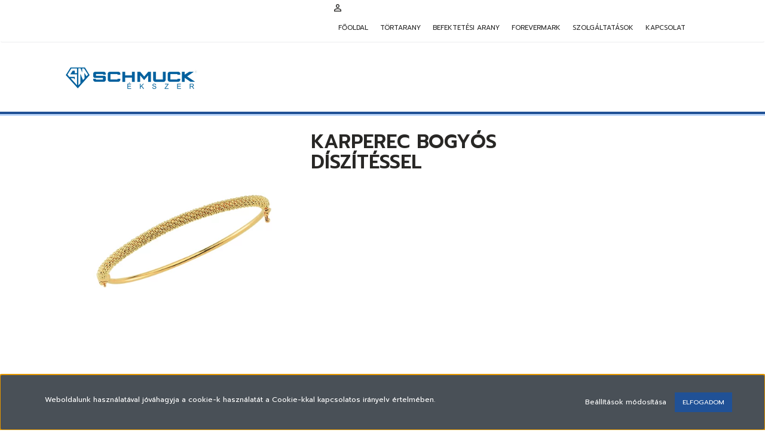

--- FILE ---
content_type: text/html; charset=UTF-8
request_url: https://www.schmuckekszer.hu/karperec-bogyos-diszitessel-853
body_size: 12023
content:
<!DOCTYPE html>
<!--[if lt IE 7]>      <html class="no-js lt-ie10 lt-ie9 lt-ie8 lt-ie7" lang="hu" dir="ltr"> <![endif]-->
<!--[if IE 7]>         <html class="no-js lt-ie10 lt-ie9 lt-ie8" lang="hu" dir="ltr"> <![endif]-->
<!--[if IE 8]>         <html class="no-js lt-ie10 lt-ie9" lang="hu" dir="ltr"> <![endif]-->
<!--[if IE 9]>         <html class="no-js lt-ie10" lang="hu" dir="ltr"> <![endif]-->
<!--[if gt IE 10]><!--> <html class="no-js" lang="hu" dir="ltr"> <!--<![endif]-->
<head>
    <title>Karperec bogyós díszítéssel</title>
    <meta charset="utf-8">
    <meta name="description" content="Karperec bogyós díszítéssel a  kategóriában - most -os áron elérhető.">
    <meta name="robots" content="index, follow">
    <link rel="image_src" href="https://schmuckekszer.cdn.shoprenter.hu/custom/schmuckekszer/image/data/product/N%C5%91i%20karperecek%20KOCAK/36846.jpg.webp?lastmod=1583246170.1668082789">
    <meta property="og:title" content="Karperec bogyós díszítéssel" />
    <meta property="og:type" content="product" />
    <meta property="og:url" content="https://www.schmuckekszer.hu/karperec-bogyos-diszitessel-853" />
    <meta property="og:image" content="https://schmuckekszer.cdn.shoprenter.hu/custom/schmuckekszer/image/cache/w955h500/product/N%C5%91i%20karperecek%20KOCAK/36846.jpg.webp?lastmod=1583246170.1668082789" />
    <meta property="og:description" content="Karperec bogyós díszítéssel" />
    <link href="https://schmuckekszer.cdn.shoprenter.hu/custom/schmuckekszer/image/data/favicon-2.png?lastmod=1573559567.1668082789" rel="icon" />
    <link href="https://schmuckekszer.cdn.shoprenter.hu/custom/schmuckekszer/image/data/favicon-2.png?lastmod=1573559567.1668082789" rel="apple-touch-icon" />
    <base href="https://www.schmuckekszer.hu:443" />

    <meta name="viewport" content="width=device-width, initial-scale=1">
            <link href="https://www.schmuckekszer.hu/karperec-bogyos-diszitessel-853" rel="canonical">
    
            
                    
                        <link rel="stylesheet" href="https://schmuckekszer.cdn.shoprenter.hu/web/compiled/css/fancybox2.css?v=1768982352" media="screen">
            <link rel="stylesheet" href="https://schmuckekszer.cdn.shoprenter.hu/custom/schmuckekszer/catalog/view/theme/tokyo_glacierblue/style/1745484441.1537781973.1580293623.1731422242.css?v=null.1668082789" media="screen">
            <link rel="stylesheet" href="https://schmuckekszer.cdn.shoprenter.hu/custom/schmuckekszer/catalog/view/theme/tokyo_glacierblue/stylesheet/stylesheet.css?v=1731422241" media="screen">
        <script>
        window.nonProductQuality = 80;
    </script>
    <script src="//ajax.googleapis.com/ajax/libs/jquery/1.10.2/jquery.min.js"></script>
    <script>window.jQuery || document.write('<script src="https://schmuckekszer.cdn.shoprenter.hu/catalog/view/javascript/jquery/jquery-1.10.2.min.js?v=1484139539"><\/script>')</script>

            
            
    
        <!-- Header JavaScript codes -->
            <script src="https://schmuckekszer.cdn.shoprenter.hu/web/compiled/js/countdown.js?v=1768982351"></script>
                    <script src="https://schmuckekszer.cdn.shoprenter.hu/web/compiled/js/base.js?v=1768982351"></script>
                    <script src="https://schmuckekszer.cdn.shoprenter.hu/web/compiled/js/fancybox2.js?v=1768982351"></script>
                    <script src="https://schmuckekszer.cdn.shoprenter.hu/web/compiled/js/before_starter2_productpage.js?v=1768982351"></script>
                    <script src="https://schmuckekszer.cdn.shoprenter.hu/web/compiled/js/before_starter2_head.js?v=1768982351"></script>
                    <script src="https://schmuckekszer.cdn.shoprenter.hu/web/compiled/js/base_bootstrap.js?v=1768982351"></script>
                    <script src="https://schmuckekszer.cdn.shoprenter.hu/web/compiled/js/nanobar.js?v=1768982351"></script>
                    <script src="https://schmuckekszer.cdn.shoprenter.hu/catalog/view/javascript/addtocart/addtocart.js?v=1726839966"></script>
                    <!-- Header jQuery onLoad scripts -->
    <script>
        window.countdownFormat = '%D:%H:%M:%S';
        //<![CDATA[
        var BASEURL = 'https://www.schmuckekszer.hu';
Currency = {"symbol_left":"","symbol_right":" Ft","decimal_place":0,"decimal_point":",","thousand_point":".","currency":"HUF","value":1};
var ShopRenter = ShopRenter || {}; ShopRenter.product = {"id":853,"sku":"K_36846","currency":"HUF","unitName":"db","price":0,"name":"Karperec bogy\u00f3s d\u00edsz\u00edt\u00e9ssel","brand":"Schmuck \u00c9kszer","currentVariant":[],"parent":{"id":853,"sku":"K_36846","unitName":"db","price":0,"name":"Karperec bogy\u00f3s d\u00edsz\u00edt\u00e9ssel"}};

        $(document).ready(function(){
        // DOM ready
            
                $('.fancybox').fancybox({
                    maxWidth: 820,
                    maxHeight: 650,
                    afterLoad: function(){
                        wrapCSS = $(this.element).data('fancybox-wrapcss');
                        if(wrapCSS){
                            $('.fancybox-wrap').addClass(wrapCSS);
                        }
                    },
                    helpers: {
                        thumbs: {
                            width: 50,
                            height: 50
                        }
                    }
                });
                $('.fancybox-inline').fancybox({
                    maxWidth: 820,
                    maxHeight: 650,
                    type:'inline'
                });
                

        // /DOM ready
        });
        $(window).load(function(){
        // OnLoad
            
                var init_relatedproducts_Scroller = function() {
                    $("#relatedproducts .aurora-scroll-click-mode").each(function(){
                        var max=0;
                        $(this).find($(".list_prouctname")).each(function(){
                            var h = $(this).height();
                            max = h > max ? h : max;
                        });
                        $(this).find($(".list_prouctname")).each(function(){
                            $(this).height(max);
                        });
                    });

                    $("#relatedproducts .aurora-scroll-click-mode").auroraScroll({
                        autoMode: "click",
                        frameRate: 60,
                        speed: 2.5,
                        direction: -1,
                        elementClass: "product-snapshot",
                        pauseAfter: false,
                        horizontal: true,
                        visible: 5,
                        arrowsPosition: 1
                    }, function(){
                        initAurora();
                    });
                }
            


                init_relatedproducts_Scroller();
            


                var init_similar_products_Scroller = function() {
                    $("#similar_products .aurora-scroll-click-mode").each(function(){
                        var max=0;
                        $(this).find($(".list_prouctname")).each(function(){
                            var h = $(this).height();
                            max = h > max ? h : max;
                        });
                        $(this).find($(".list_prouctname")).each(function(){
                            $(this).height(max);
                        });
                    });

                    $("#similar_products .aurora-scroll-click-mode").auroraScroll({
                        autoMode: "click",
                        frameRate: 60,
                        speed: 2.5,
                        direction: -1,
                        elementClass: "product-snapshot",
                        pauseAfter: false,
                        horizontal: true,
                        visible: 5,
                        arrowsPosition: 1
                    }, function(){
                        initAurora();
                    });
                }
            


                init_similar_products_Scroller();
            

        // /OnLoad
        });
        //]]>
    </script>
    
        <script src="https://schmuckekszer.cdn.shoprenter.hu/web/compiled/js/vue/manifest.bundle.js?v=1768982348"></script>
<script>
    var ShopRenter = ShopRenter || {};
    ShopRenter.onCartUpdate = function (callable) {
        document.addEventListener('cartChanged', callable)
    };
    ShopRenter.onItemAdd = function (callable) {
        document.addEventListener('AddToCart', callable)
    };
    ShopRenter.onItemDelete = function (callable) {
        document.addEventListener('deleteCart', callable)
    };
    ShopRenter.onSearchResultViewed = function (callable) {
        document.addEventListener('AuroraSearchResultViewed', callable)
    };
    ShopRenter.onSubscribedForNewsletter = function (callable) {
        document.addEventListener('AuroraSubscribedForNewsletter', callable)
    };
    ShopRenter.onCheckoutInitiated = function (callable) {
        document.addEventListener('AuroraCheckoutInitiated', callable)
    };
    ShopRenter.onCheckoutShippingInfoAdded = function (callable) {
        document.addEventListener('AuroraCheckoutShippingInfoAdded', callable)
    };
    ShopRenter.onCheckoutPaymentInfoAdded = function (callable) {
        document.addEventListener('AuroraCheckoutPaymentInfoAdded', callable)
    };
    ShopRenter.onCheckoutOrderConfirmed = function (callable) {
        document.addEventListener('AuroraCheckoutOrderConfirmed', callable)
    };
    ShopRenter.onCheckoutOrderPaid = function (callable) {
        document.addEventListener('AuroraOrderPaid', callable)
    };
    ShopRenter.onCheckoutOrderPaidUnsuccessful = function (callable) {
        document.addEventListener('AuroraOrderPaidUnsuccessful', callable)
    };
    ShopRenter.onProductPageViewed = function (callable) {
        document.addEventListener('AuroraProductPageViewed', callable)
    };
    ShopRenter.onMarketingConsentChanged = function (callable) {
        document.addEventListener('AuroraMarketingConsentChanged', callable)
    };
    ShopRenter.onCustomerRegistered = function (callable) {
        document.addEventListener('AuroraCustomerRegistered', callable)
    };
    ShopRenter.onCustomerLoggedIn = function (callable) {
        document.addEventListener('AuroraCustomerLoggedIn', callable)
    };
    ShopRenter.onCustomerUpdated = function (callable) {
        document.addEventListener('AuroraCustomerUpdated', callable)
    };
    ShopRenter.onCartPageViewed = function (callable) {
        document.addEventListener('AuroraCartPageViewed', callable)
    };
    ShopRenter.customer = {"userId":0,"userClientIP":"18.191.202.35","userGroupId":8,"customerGroupTaxMode":"gross","customerGroupPriceMode":"gross_net_tax","email":"","phoneNumber":"","name":{"firstName":"","lastName":""}};
    ShopRenter.theme = {"name":"tokyo_glacierblue","family":"tokyo","parent":"bootstrap"};
    ShopRenter.shop = {"name":"schmuckekszer","locale":"hu","currency":{"code":"HUF","rate":1},"domain":"schmuckekszer.myshoprenter.hu"};
    ShopRenter.page = {"route":"product\/product","queryString":"karperec-bogyos-diszitessel-853"};

    ShopRenter.formSubmit = function (form, callback) {
        callback();
    };

    let loadedAsyncScriptCount = 0;
    function asyncScriptLoaded(position) {
        loadedAsyncScriptCount++;
        if (position === 'body') {
            if (document.querySelectorAll('.async-script-tag').length === loadedAsyncScriptCount) {
                if (/complete|interactive|loaded/.test(document.readyState)) {
                    document.dispatchEvent(new CustomEvent('asyncScriptsLoaded', {}));
                } else {
                    document.addEventListener('DOMContentLoaded', () => {
                        document.dispatchEvent(new CustomEvent('asyncScriptsLoaded', {}));
                    });
                }
            }
        }
    }
</script>


                    <script type="text/javascript" src="https://schmuckekszer.cdn.shoprenter.hu/web/compiled/js/vue/customerEventDispatcher.bundle.js?v=1768982348"></script>




    
    
                
            
            <script>window.dataLayer=window.dataLayer||[];function gtag(){dataLayer.push(arguments)};var ShopRenter=ShopRenter||{};ShopRenter.config=ShopRenter.config||{};ShopRenter.config.googleConsentModeDefaultValue="denied";</script>                        <script type="text/javascript" src="https://schmuckekszer.cdn.shoprenter.hu/web/compiled/js/vue/googleConsentMode.bundle.js?v=1768982348"></script>

            
            
            
            
            
    
</head>

<body id="body" class="bootstrap-body page-body flypage_body body-pathway-top desktop-device-body body-pathway-top tokyo_glacierblue-body" role="document">
            
    
<div id="fb-root"></div>
<script>(function (d, s, id) {
        var js, fjs = d.getElementsByTagName(s)[0];
        if (d.getElementById(id)) return;
        js = d.createElement(s);
        js.id = id;
        js.src = "//connect.facebook.net/hu_HU/sdk/xfbml.customerchat.js#xfbml=1&version=v2.12&autoLogAppEvents=1";
        fjs.parentNode.insertBefore(js, fjs);
    }(document, "script", "facebook-jssdk"));
</script>



            

<!-- cached -->    <div id="first-login-nanobar-button">
    <img src="https://schmuckekszer.cdn.shoprenter.hu/catalog/view/theme/default/image/cog-settings-grey.svg?v=null.1668082789" class="sr-cog" alt="" width="24" height="24"/>
</div>
<div id="firstLogNanobar" class="Fixed aurora-nanobar aurora-nanobar-firstlogin">
    <div class="aurora-nanobar-container">
        <span id="nanoTextCookies" class="aurora-nanobar-text"
              style="font-size: 12px;">Weboldalunk használatával jóváhagyja a cookie-k használatát a Cookie-kkal kapcsolatos irányelv értelmében.
        </span>
        <div class="aurora-nanobar-buttons-wrapper nanobar-buttons">
            <a id ="aurora-nanobar-settings-button" href="">
                <span>Beállítások módosítása</span>
            </a>
            <a id="auroraNanobarCloseCookies" href="" class="button btn btn-primary aurora-nanobar-btn" data-button-save-text="Beállítások mentése">
                <span>Elfogadom</span>
            </a>
        </div>
        <div class="aurora-nanobar-cookies" style="display: none;">
            <div class="form-group">
                <label><input type="checkbox" name="required_cookies" id="required-cookies" disabled="disabled" checked="checked" /> Szükséges cookie-k</label>
                <div class="cookies-help-text">
                    Ezek a cookie-k segítenek abban, hogy a webáruház használható és működőképes legyen.
                </div>
            </div>
            <div class="form-group">
                <label>
                    <input type="checkbox" name="marketing_cookies" id="marketing-cookies"
                             checked />
                    Marketing cookie-k
                </label>
                <div class="cookies-help-text">
                    Ezeket a cookie-k segítenek abban, hogy az Ön érdeklődési körének megfelelő reklámokat és termékeket jelenítsük meg a webáruházban.
                </div>
            </div>
        </div>
    </div>
</div>

<script>

    (function ($) {
        $(document).ready(function () {
            new AuroraNanobar.FirstLogNanobarCheckbox(jQuery('#firstLogNanobar'), 'bottom');
        });
    })(jQuery);

</script>
<!-- /cached -->
<!-- cached --><div id="freeShippingNanobar" class="Fixed aurora-nanobar aurora-nanobar-freeshipping">
    <div class="aurora-nanobar-container">
        <span id="auroraNanobarClose" class="aurora-nanobar-close-x"><i class="sr-icon-times"></i></span>
        <span id="nanoText" class="aurora-nanobar-text"></span>
    </div>
</div>

<script>$(document).ready(function(){document.nanobarInstance=new AuroraNanobar.FreeShippingNanobar($('#freeShippingNanobar'),'bottom','500','','1');});</script><!-- /cached -->
    
                <!-- cached -->




        







    
    
    <link media="screen and (max-width: 992px)" rel="stylesheet" href="https://schmuckekszer.cdn.shoprenter.hu/catalog/view/javascript/jquery/jquery-mmenu/dist/css/jquery.mmenu.all.css?v=1484139539">
    <script src="https://schmuckekszer.cdn.shoprenter.hu/catalog/view/javascript/jquery/jquery-mmenu/dist/js/jquery.mmenu.all.min.js?v=1484139539"></script>
        <script src="https://schmuckekszer.cdn.shoprenter.hu/catalog/view/javascript/jquery/product_count_in_cart.js?v=1530610005"></script>

    <script>
        $(document).ready(function(){$('#menu-nav').mmenu({navbar:{title:'Menü'},extensions:["theme-dark","border-full"],offCanvas:{position:"left",zposition:"back"},counters:true,searchfield:{add:true,search:true,placeholder:'keresés',noResults:''}});function setLanguagesMobile(type){$('.'+type+'-change-mobile').click(function(e){e.preventDefault();$('#'+type+'_value_mobile').attr('value',$(this).data('value'));$('#mobile_'+type+'_form').submit();});}
setLanguagesMobile('language');setLanguagesMobile('currency');});    </script>

    <form action="index.php" method="post" enctype="multipart/form-data" id="mobile_currency_form">
        <input id="currency_value_mobile" type="hidden" value="" name="currency_id"/>
    </form>

    <form action="index.php" method="post" enctype="multipart/form-data" id="mobile_language_form">
        <input id="language_value_mobile" type="hidden" value="" name="language_code"/>
    </form>

    
    <div id="menu-nav">
        <ul>
                                            <li class="mm-title mm-group-title text-center"><span><i class="sr-icon-tags"></i> Kategóriák</span></li>
    
    <li>
    <a href="https://www.schmuckekszer.hu/forevermark-262">            <h3 class="category-list-link-text">FOREVERMARK</h3>
        </a>
    </li>

                        <li class="mm-title mm-group-title text-center"><span><i class="sr-icon-list"></i> Menüpontok</span></li>
    
                            <li class="informations-mobile-menu-item">
                <a href="https://www.schmuckekszer.hu/tortarany" target="_self">Törtarany</a>
                            </li>
                    <li class="informations-mobile-menu-item">
                <a href="https://www.schmuckekszer.hu/befektetesi-arany" target="_self">Befektetési arany</a>
                            </li>
            
        
        
        

            
        </ul>
    </div>

<div id="mobile-nav"
     class="responsive-menu Fixed hidden-print mobile-menu-orientation-left">
        <a class="mobile-headers mobile-content-header" href="#menu-nav">
        <i class="sr-icon-hamburger-menu mobile-headers-icon"></i>
        <span class="mobile-headers-title">Menü</span>
    </a>
    <div class="mobile-headers mobile-logo">
                    <a class="mobile-logo-link" href="/"><img style="border: 0; max-width: 220px;" src="https://schmuckekszer.cdn.shoprenter.hu/custom/schmuckekszer/image/cache/w220h100m00/schlogo-01.png?v=1590399521" title="Schmuckekszer" alt="Schmuckekszer" /></a>
            </div>
        </div>
<!-- /cached -->
<!-- page-wrap -->
<div class="page-wrap">


    <div id="SR_scrollTop"></div>

    <!-- header -->
    <header class="desktop-logo-hidden">
                                <nav class="navbar header-navbar hidden-sm hidden-xs">
                <div class="container">
                    <div class="header-navbar-container">
                                                                            
                            
                                                <div class="header-topmenu">
                            <div id="topmenu-nav">
                                <div class="header-col header-col-login">
                                    
                                </div>
                                <div class="header-col header-col-headerlinks">
                                    <!-- cached -->    <ul class="nav navbar-nav headermenu-list" role="menu">
                    <li>
                <a href="https://www.schmuckekszer.hu"
                   target="_self"
                                        title="Főoldal">
                    Főoldal
                </a>
                            </li>
                    <li>
                <a href="https://www.schmuckekszer.hu/tortarany"
                   target="_self"
                                        title="Törtarany">
                    Törtarany
                </a>
                            </li>
                    <li>
                <a href="https://www.schmuckekszer.hu/befektetesi-arany"
                   target="_self"
                                        title="Befektetési arany">
                    Befektetési arany
                </a>
                            </li>
                    <li>
                <a href="https://www.schmuckekszer.hu/forevermark-262"
                   target="_self"
                                        title="FOREVERMARK">
                    FOREVERMARK
                </a>
                            </li>
                    <li>
                <a href="https://www.schmuckekszer.hu/szolgaltatasok-53"
                   target="_self"
                                        title="Szolgáltatások">
                    Szolgáltatások
                </a>
                            </li>
                    <li>
                <a href="https://www.schmuckekszer.hu/index.php?route=information/contact"
                   target="_self"
                                        title="Kapcsolat">
                    Kapcsolat
                </a>
                            </li>
            </ul>
            <script>$(function(){if($(window).width()>992){window.addEventListener('load',function(){var menu_triggers=document.querySelectorAll('.headermenu-list li.dropdown > a');for(var i=0;i<menu_triggers.length;i++){menu_triggers[i].addEventListener('focus',function(e){for(var j=0;j<menu_triggers.length;j++){console.log(menu_triggers[j]);menu_triggers[j].parentNode.classList.remove('focus');}
this.parentNode.classList.add('focus');},false);menu_triggers[i].addEventListener('touchend',function(e){if(!this.parentNode.classList.contains('focus')){e.preventDefault();e.target.focus();}},false);}},false);}});</script>    <!-- /cached -->
                                </div>
                            </div>
                        </div>
                    </div>
                </div>
            </nav>
            <div class="header-bottom sticky-head">
                <div class="container">
                    <div class="header-container">
                        <!-- cached --><div id="logo" class="module content-module header-position logo-module logo-image hide-top">
            <a href="/"><img style="border: 0; max-width: 220px;" src="https://schmuckekszer.cdn.shoprenter.hu/custom/schmuckekszer/image/cache/w220h100m00/schlogo-01.png?v=1590399521" title="Schmuckekszer" alt="Schmuckekszer" /></a>
        </div><!-- /cached -->
                        <div class="header-categories hidden-xs hidden-sm">
                            
                        </div>
                                                                        <div class="header-col-nonfloat header-col-cart">
                            
                        </div>
                    </div>
                </div>
            </div>
            </header>
    <!-- /header -->
    <div id="menu-overlay" class="menu-overlay"></div>

    
    

    <!-- main -->
    <main>
        <div id="mobile-filter-position"></div>

    
                
    <!-- .container -->
    <div class="container product-page-container">
        <!-- .row -->
        <div class="row product-page-row">
            <section class="col-sm-12 product-page-col">
                
                <div id="content" class="flypage" itemscope itemtype="//schema.org/Product">
                    
                    
                        
                
    
    
        <div class="middle more-images-position-default">

        <div class="row product-content-columns">
            <section class="col-md-9 col-sm-12 col-xs-12 column-content two-column-content column-content-left">
                <div class="row product-content-column-left">
                                        <div class="col-xs-12 col-sm-5 col-md-5 product-page-left">
                        <div class="product-image-box">
                            <div class="product-image">
                                
    <div id="product-image-container">
    <a href="https://schmuckekszer.cdn.shoprenter.hu/custom/schmuckekszer/image/cache/w900h500wt1/product/N%C5%91i%20karperecek%20KOCAK/36846.jpg.webp?lastmod=1583246170.1668082789"
       title="Kép 1/1 - Karperec bogyós díszítéssel"
       class="product-image-link  fancybox-product" id="prod_image_link"
       data-fancybox-group="gallery">
        <img class="product-image-img" itemprop="image" src="https://schmuckekszer.cdn.shoprenter.hu/custom/schmuckekszer/image/cache/w460h460wt1/product/N%C5%91i%20karperecek%20KOCAK/36846.jpg.webp?lastmod=1583246170.1668082789" data-index="0" title="Karperec bogyós díszítéssel" alt="Karperec bogyós díszítéssel" id="image"/>
                    <span class="enlarge">Katt rá a felnagyításhoz</span>
            </a>

    </div>

    

<script>
var $prodImageLink = $("#prod_image_link");
var imageTitle = $prodImageLink.attr("title");

$(window).load(function () {
    initLens("https://schmuckekszer.cdn.shoprenter.hu/custom/schmuckekszer/image/cache/w900h500wt1/product/N%C5%91i%20karperecek%20KOCAK/36846.jpg.webp?lastmod=1583246170.1668082789");
});

$('.initLens').click(function () {
    setTimeout(function () {
        initLens($('#image').attr('src'));
    }, 200);
});

function initLens(image) {
    $("#image").imageLens({
        lensSize: 180,
        lensCss: 'image-lens-magnifying-glass',
        imageSrc: image
    });
}

$(document).ready(function () {
    $prodImageLink.click(function () {
        $(this).attr("title", imageTitle);
    });
    $(".fancybox-product").fancybox({
        maxWidth: 900,
        maxHeight: 500,
        live: false,
        
        helpers: {
            thumbs: {
                width: 50,
                height: 50
            }
        },
        tpl: {
            next: '<a title="Következő" class="fancybox-nav fancybox-next"><span></span></a>',
            prev: '<a title="Előző" class="fancybox-nav fancybox-prev"><span></span></a>'
        }
    });
});
</script>




                            </div>
                            <div class="clearfix"></div>
                            <div class="position_5_wrapper">
        

<script>$(window).load(function(){$('#productimages_wrapper').removeClass("invisible");var videoParent=$('.video-image').parents();$(videoParent[0]).addClass('video-outer');var svgfile='<span class="video-btn"><svg xmlns="https://www.w3.org/2000/svg" xmlns:xlink="http://www.w3.org/1999/xlink" version="1.1" id="Capa_1" x="0px" y="0px" viewBox="0 0 142.448 142.448" style="enable-background:new 0 0 142.448 142.448;" xml:space="preserve">\n'+'<g>\n'+'\t<path style="fill:#1D1D1B;" d="M142.411,68.9C141.216,31.48,110.968,1.233,73.549,0.038c-20.361-0.646-39.41,7.104-53.488,21.639   C6.527,35.65-0.584,54.071,0.038,73.549c1.194,37.419,31.442,67.667,68.861,68.861c0.779,0.025,1.551,0.037,2.325,0.037   c19.454,0,37.624-7.698,51.163-21.676C135.921,106.799,143.033,88.377,142.411,68.9z M111.613,110.336   c-10.688,11.035-25.032,17.112-40.389,17.112c-0.614,0-1.228-0.01-1.847-0.029c-29.532-0.943-53.404-24.815-54.348-54.348   c-0.491-15.382,5.122-29.928,15.806-40.958c10.688-11.035,25.032-17.112,40.389-17.112c0.614,0,1.228,0.01,1.847,0.029   c29.532,0.943,53.404,24.815,54.348,54.348C127.91,84.76,122.296,99.306,111.613,110.336z"/>\n'+'\t<path style="fill:#1D1D1B;" d="M94.585,67.086L63.001,44.44c-3.369-2.416-8.059-0.008-8.059,4.138v45.293   c0,4.146,4.69,6.554,8.059,4.138l31.583-22.647C97.418,73.331,97.418,69.118,94.585,67.086z"/>\n'+'</g>\n'+'</span>';$('.video-outer').prepend(svgfile);});</script>
    </div>

                                                    </div>
                    </div>
                    <div class="col-xs-12 col-sm-7 col-md-7 product-page-right">
                        
                                                            <div class="top product-page-top">
            <div class="center product-page-center">
                <h1 class="product-page-heading">
                    <span class="product-page-product-name" itemprop="name">Karperec bogyós díszítéssel</span>
                </h1>
            </div>
        </div>
    
                                                                         
                        
                        <div class="product_cart_box">
                            <div class="product_cart_box_inner">
                                <form action="https://www.schmuckekszer.hu/index.php?route=checkout/cart" method="post" enctype="multipart/form-data" id="product">

                                    
                                    
                                    
                                    

                                </form>
                            </div>
                        </div>
                        <!-- cached -->


        
<!-- /cached -->

                    </div>
                </div>
            </section>
                            <aside class="col-md-3 col-sm-12 col-xs-12 column-right"></aside>
                    </div>
        <div class="row main-product-bottom-position-wrapper">
            <div class="col-md-12 col-sm-12 col-xs-12 main-product-bottom-position">
                
            </div>
        </div>
        <div class="row product-positions">
            <section class="col-md-12 col-sm-12 col-xs-12 column-content one-column-content product-one-column-content">
            
            <div class="position_2_wrapper">
    <div class="position-2-container">
        


        

        </div>
</div>

                        
                            <div class="position_4_wrapper">
        <div class="position-4-container">
                            <div id="socail_media" class="social-share-module">
	<div class="fb-like" data-href="http://schmuckekszer.hu/karperec-bogyos-diszitessel-853" data-send="false" data-layout="button_count" data-width="90" data-show-faces="false" data-action="like" data-colorscheme="light" data-font="arial"></div><div class="fb-share-button" data-href="https://www.schmuckekszer.hu/karperec-bogyos-diszitessel-853" data-layout="button" data-size="small" data-mobile-iframe="true">
                <a class="fb-xfbml-parse-ignore" target="_blank" href="https://www.facebook.com/sharer/sharer.php?u=https%3A%2F%2Fdevelopers.facebook.com%2Fdocs%2Fplugins%2F&amp;src=sdkpreparse">
                Megosztás</a></div>
</div>

                            


        

                            


        

                    </div>
    </div>

                            <div class="product-page-bottom-position-wrapper">
                    <!-- cached -->


                    
            <div id="module_customcontent13_wrapper" class="module-customcontent13-wrapper">
        <div id="customcontent13" class="module content-module home-position customcontent hide-top" >
                <div class="module-head">
                        <h4 class="module-head-title"></h4>
            </div>
                <div class="module-body">
                        <p style="text-align: justify;">Az Ígéret<br />
	A Forevermark hisz az ígéret erejében: nemcsak a szépségre, a ritkaságra, a felelős forrásra tett ígéretünkben, hanem a kimondatlan ígéretben is, melyet kéz a kézben teszünk annak a személynek, akit soha többé nem akarunk elengedni. A valódi ígéret örökre szól. Egyedül a Forevermark gyémántok méltóak arra, hogy életünk legfontosabb ígéreteit kifejezzék. Minden Forevermark gyémánt szívébe rejtve megtalálja az Önnek tett ígéretünket arra, hogy minden gyémántunk gyönyörű, ritka, és felelős forrásból származik. Olyan gyémánt, melyet büszkeség ajándékozni, birtokolni és viselni örökké. Minden Forevermark gyémántba egy egyedi számot rejtünk, mely hármas ígéretet jelképez: a gyönyörű, ritka,felelős’forrásból származó gyémánt ígéretét. A szabad szemmel nem látható jelölés a Forevermark emblémájából és egy egyedi, csak Önnek szóló azonosító számból áll.
</p>
<p style="text-align: justify;">Kiválasztás És Szakértelem<br />
	A kézzel válogatott gyémántok közül csak a kivételes szépségűek, a világ összes gyémántjának alig 1 százaléka válik méltóvá a Forevermark névre. A gyémántok hosszú útjának minden lépését szigorú kritériumok szabályozzák: a legkiválóbb gyémántműves mesterek és a legtekintélyesebb szakértők gondoskodnak arról, hogy csak a legszebb gyémántok kapják meg végül a Forevermark jelölését.
</p>
<p style="text-align: justify;">A Gyémántszakértők<br />
	A Forevermark a világ leggondosabban válogatott gyémántjait hozza el Önnek. Mindegyik felelős forrásból származik, precízen metszett, csiszolt és szakszerűen minősített. Csak e lépéseket követően kerülhet sor arra, hogy saját fejlesztésű technológiánkkal elrejtsük a gyémántban azt a jelet, amely személyre szólóvá, egyedivé teszi az Ön számára. A Forevermark gyémántok kisszámú, körültekintően megválasztott bányából származnak, melyek a szigorú üzleti, társadalmi és környezetvédelmi elvárásoknak megfelelően működnek. A Forevermark az iparág egyik vezető vállalata, innovatív technológiát és olyan gyakorlati módszereket alkalmaz, melyek kifogástalan minőséget és hitelességet garantálnak.
</p>
<p style="text-align: justify;">FOREVERMARK SETTING™ Kollekció<br />
	Időtlen, jellegzetes kialakítású, mesterien megmunkált ékszerek, melyekben a Forevermark gyémántok teljes szépségükben ragyoghatnak. A Forevermark SettingTM kollekció, melynek formavilágát a Forevermark emblémája ihlette, a letisztult, klasszikus elegancia tökéletes megtestesítője. A négyágú foglalat úgy öleli körbe gyengéden a Forevermark ékkövet, akár egy bölcső. Ideális forma, mely a fényt szinte akadálytalanul engedi át a fazettákon, hogy fellobbantsa a gyémánt semmihez sem fogható tüzét. A Forevermark SettingTM kollekcióban a gyémánté az igazi főszerep. A teljes pompájában tündöklő ékkő minden eddiginél világosabban, káprázatosabban fejezi ki a Forevermark egyedülálló szépségre tett ígéretét.
</p>
<p style="text-align: justify;">ENCORDIA™<br />
	Forevermark Encordia™ gyémánt ékszer kollekció. Az örökké tartó kötelékek szimbóluma, mely méltó az életre szóló szerelmet megpecsételő ígérethez. Minden kötelék egyedi és személyes, legyen szó akár szerelemről, barátságról, akár hűségről. Az ősi szimbólum ihlette, egymásba fonódó hurkokból álló hullámformát a Forevermark gyémánt tartja örökre össze. Zeusz fia, Herkules ereje és bátorsága fejeződik ki a forevermark csodálatos gyémántjaiban.
</p>
<p style="text-align: justify;">CORNERSTONES™<br />
	A Forevermark Cornerstones™ kollekciója méltó megkoronázása egy kapcsolatnak, az azt összetartó közös értékeknek, s mindannak, amire egymás kölcsönös szeretete épül. Az ékszer négy kecses sarokdísze az őszinteség, a bizalom, a tisztelet és a megbecsülés jelképe. Mindezek egymásba fonódva nyújtanak szilárd támaszt a Forevermark gyémántnak, az ígéret szimbólumának.
</p>
<p style="text-align: justify;"><br />
	Gyémánt ékszerek a Schmucktól, várjuk a hívását +36-1-215-8061 vagy 06-70-708-41-34 számokon, illetve egyedi árajánlatért keressen minket az arena@schmuckekszer.hu e-mail címen!
</p>
            </div>
                                </div>
                </div>
    <!-- /cached -->

                </div>
                        </section>
        </div>
    </div>
                        </div>
            </section>
        </div>
        <!-- /.row -->
    </div>
    <!-- /.container -->
    
            </main><!-- /main -->

    <!-- footer -->
    <footer class="hidden-print">
        
        
        
        <section class="footer-row">
            <div class="container footer-col-container footer-cols-4">
                <div class="row footer-col-row">
    <div class="col-md-6 col-sm-12 footer-col-left">
        <div class="row footer-col-left-row">
            <div class="col-md-6 col-sm-6 col-xs-12 footer-col-position-wrapper footer-col-left-1">
                <div class="footer-col-position footer-col-1-position">
                    <!-- cached -->


                    
            <div id="module_customcontent2_wrapper" class="module-customcontent2-wrapper">
        <div id="customcontent2" class="module content-module footer-position customcontent hide-top" >
                <div class="module-head">
                        <h3 class="module-head-title">Egyedi HTML modul 2</h3>
            </div>
                <div class="module-body">
                        <div class="list-group"><a class="list-group-item" href="https://schmuckekszer.shoprenter.hu/rolunk" target="_self">Rólunk</a> <a class="list-group-item" href="https://schmuckekszer.shoprenter.hu/rolunk_4" target="_self">Üzleteink</a> 
<a class="list-group-item" href="https://schmuckekszer.shoprenter.hu/index.php?route=information/contact" target="_self">Kapcsolat</a>
</div>
<div><a class="footer-facebook-btn" href="https://www.facebook.com/pg/schmuckekszer/posts/?ref=page_internal">Kövess minket a facebookon! <i class="fab fa-facebook-f"></i></a>
</div>
            </div>
            </div>
                </div>
    <!-- /cached -->

                </div>
            </div>
            <div class="col-md-6 col-sm-6 col-xs-12 footer-col-position-wrapper footer-col-left-2">
                <div class="footer-col-position footer-col-2-position">
                    <!-- cached -->


                    
            <div id="module_customcontent3_wrapper" class="module-customcontent3-wrapper">
        <div id="customcontent3" class="module content-module footer-position customcontent hide-top" >
                <div class="module-head">
                        <h3 class="module-head-title"></h3>
            </div>
                <div class="module-body">
                        <div class="list-group"><a class="list-group-item" href="tel:06-70-708-4109">06-70-708-4109</a> 
</div>
            </div>
            </div>
                </div>
    <!-- /cached -->

                </div>
            </div>
        </div>
    </div>
    <div class="col-md-6 col-sm-12 footer-col-right">
        <div class="row footer-col-right-row">
            <div class="col-md-6 col-sm-6 col-xs-12 footer-col-position-wrapper footer-col-right-1">
                <div class="footer-col-position footer-col-3-position">
                    <!-- cached -->


                    
            <div id="module_customcontent10_wrapper" class="module-customcontent10-wrapper">
        <div id="customcontent10" class="module content-module footer-position customcontent hide-top" >
                <div class="module-head">
                        <h3 class="module-head-title"></h3>
            </div>
                <div class="module-body">
                        <div class="list-group"><a class="list-group-item" href="https://schmuckekszer.shoprenter.hu/gyakran-ismetelt-kerdesek-35" target="_self">Gyakran ismételt kérdések</a> <a class="list-group-item" href="https://schmuckekszer.shoprenter.hu/torzsvasarloi-program-34" target="_self">Törzsvásárlói program</a>
</div>
            </div>
            </div>
                </div>
    <!-- /cached -->
<!-- cached -->


                    
            <div id="module_customcontent11_wrapper" class="module-customcontent11-wrapper">
        <div id="customcontent11" class="module content-module footer-position customcontent hide-top" >
                <div class="module-head">
                        <h3 class="module-head-title"></h3>
            </div>
                <div class="module-body">
                        <div class="list-group"><a class="list-group-item" href="https://schmuckekszer.shoprenter.hu/custom/schmuckekszer/image/data/%C3%81SZF%20Schmuckekszer.hu%20191118.pdf" target="_self">Általános szerződési feltételek</a> <a class="list-group-item" href="https://www.schmuckekszer.hu/custom/schmuckekszer/image/data/Adatkezelesi_tajekoztato_2026.pdf" target="_self">Adatkezelési tájékoztató</a>
</div>
            </div>
            </div>
                </div>
    <!-- /cached -->

                </div>
            </div>
            <div class="col-md-6 col-sm-6 col-xs-12 footer-col-position-wrapper footer-col-right-2">
                <div class="footer-col-position footer-col-4-position">
                    <!-- cached -->


                    
            <div id="module_information_wrapper" class="module-information-wrapper">
        <div id="information" class="module content-module footer-position hide-top" >
                <div class="module-head">
                        <h3 class="module-head-title">Információk</h3>
            </div>
                <div class="module-body">
            <div id="information-menu">
  <div class="list-group">
        <a class="list-group-item" href="https://www.schmuckekszer.hu/tortarany" target="_self">Törtarany</a>
        <a class="list-group-item" href="https://www.schmuckekszer.hu/befektetesi-arany" target="_self">Befektetési arany</a>
      </div>
</div>
        </div>
            </div>
                </div>
    <!-- /cached -->
<div id="section-footer_contact" class="section-wrapper ">
    
    <div class="module content-module footer-position section-module section-footer-contact">
        <div class="module-body section-module-body">
                                <p class="footer-contact-social">
                        <a target="_blank" href="https://www.facebook.com/schmuckekszer/">
                <i class="sr-icon-facebook"></i>
            </a>
                                                                                            </p>
    </div>
</div>

<style type="text/css">
    .footer-contact-line {
        font-size: 1.5rem;
        line-height: 3rem;
        padding-bottom: 10px;
        color: currentColor;
    }
    .footer-contact-line .sr-icon {
        padding: 4px;
        border-radius: 3px;
        color: currentColor;
        width: 30px;
        height: 30px;
        border: 1px solid;
        margin-right: 5px;
        display: inline-block;
        line-height: 1.5em;
    }
    .footer-contact-social {
        padding: 5px 0 0;
        margin-bottom: 0;
    }
    .footer-contact-social a {
        display: inline-block;
        width: 30px;
        height: 30px;
        line-height: 30px;
        text-align: center;
        margin: 0 3px;
        transform: scale(1,1);
        font-size: 20px;
    }
    footer .footer-contact-social a:hover {
        transform: scale(1.1, 1.1);
    }
    .sr-icon-svg {
        display: flex;
        width: 100%;
        height: 100%;
        align-items: center;
        justify-content: center;
    }
</style>

</div>

                </div>
            </div>
        </div>
    </div>
</div>            </div>
        </section>

        <div class="footer-copyright">
            <div class="container">

                
                
                <div class="copyright text-center">
                    <div class="copyright-inner">
                        www.schmuckekszer.hu
                    </div>
                </div>
            </div>
        </div>

        
            </footer><!-- /footer -->


<div id="back-top" class="totop">
    <a href="#SR_scrollTop"><i class="sr-icon-angle-up"></i></a>
</div>

</div><!-- /page-wrap -->
<script>if(navigator.userAgent.match(/iPhone/i)){document.addEventListener('touchstart',function(event){});}
$(document).ready(function(){new stickyHeader(115);$('.search-popup-btn').on('click',function(e){if($('#filter_keyword').is(":focus")){$('#filter_keyword').removeClass('focused').blur();}else{$('#filter_keyword').addClass('focused').focus();}});var groupMenuTimeout=0;var overlayFadeOutDelay=500;var $menuOverlay=$('#menu-overlay');$('.sf-menu','.category-module').hover(function(){$menuOverlay.stop(true,true).fadeOut(overlayFadeOutDelay);groupMenuTimeout=setTimeout(function(){$menuOverlay.fadeIn(250);},350)},function(){clearTimeout(groupMenuTimeout);$menuOverlay.stop(true,true).fadeOut(overlayFadeOutDelay);});});</script>
    
                        <script src="https://schmuckekszer.cdn.shoprenter.hu/web/compiled/js/base_body.js?v=1768982351"></script>
                        
        
<link rel="stylesheet" href="https://use.fontawesome.com/releases/v5.8.1/css/all.css" integrity="sha384-50oBUHEmvpQ+1lW4y57PTFmhCaXp0ML5d60M1M7uH2+nqUivzIebhndOJK28anvf" crossorigin="anonymous">
<link rel="stylesheet" href="https://cdnjs.cloudflare.com/ajax/libs/slick-carousel/1.9.0/slick.min.css" integrity="sha256-UK1EiopXIL+KVhfbFa8xrmAWPeBjMVdvYMYkTAEv/HI=" crossorigin="anonymous" />
<link rel="stylesheet" href="https://cdnjs.cloudflare.com/ajax/libs/slick-carousel/1.9.0/slick-theme.min.css" integrity="sha256-4hqlsNP9KM6+2eA8VUT0kk4RsMRTeS7QGHIM+MZ5sLY=" crossorigin="anonymous" />
<script src="https://cdnjs.cloudflare.com/ajax/libs/slick-carousel/1.9.0/slick.min.js" integrity="sha256-NXRS8qVcmZ3dOv3LziwznUHPegFhPZ1F/4inU7uC8h0=" crossorigin="anonymous"></script>
<link rel="stylesheet" href="https://unpkg.com/leaflet@1.6.0/dist/leaflet.css"
  integrity="sha512-xwE/Az9zrjBIphAcBb3F6JVqxf46+CDLwfLMHloNu6KEQCAWi6HcDUbeOfBIptF7tcCzusKFjFw2yuvEpDL9wQ=="
  crossorigin=""/>
<script src="https://unpkg.com/leaflet@1.6.0/dist/leaflet.js"
  integrity="sha512-gZwIG9x3wUXg2hdXF6+rVkLF/0Vi9U8D2Ntg4Ga5I5BZpVkVxlJWbSQtXPSiUTtC0TjtGOmxa1AJPuV0CPthew=="
  crossorigin=""></script>
<script>
	(function($){
		$('.product-snapshot .btn.btn-default.btn-block.list-details-link').html('<i class="fas fa-align-center"></i>').removeClass('btn btn-default btn-block');
		$('.product-snapshot .button.btn.btn-primary.button-add-to-cart').html('<i class="fas fa-shopping-cart"></i>').removeClass('button btn btn-primary button-add-to-cart'); // button btn btn-primary quickview-button fancybox fancybox.ajax
		$('.product-snapshot .button.btn.btn-primary.quickview-button').html('<i class="sr-icon-eye"></i>').removeClass('button btn btn-primary quickview-button');
		$('.product-snapshot .wishlist_button_wrapper .wishlist-add').empty();
        
        $('.snapshot-list-item.list_prouctprice').each(function() {
            var $this = $(this);
            $this.appendTo($this.parent().parent().find('.list_price_snapshot'));
        });
	})(jQuery);
</script>         
<!-- Last modified: 2026-01-21 23:30:36 -->

<script>window.VHKQueueObject="VHKQueue","VHKQueue"in window||(window.VHKQueue={},window.VHKQueue.set=function(){window.VHKQueue.s.push(arguments)},window.VHKQueue.s=[]);VHKQueue.set('customerId',null);VHKQueue.set('categoryId',null);VHKQueue.set('productId','853');</script>
</body>
</html>


--- FILE ---
content_type: text/css
request_url: https://schmuckekszer.cdn.shoprenter.hu/custom/schmuckekszer/catalog/view/theme/tokyo_glacierblue/stylesheet/stylesheet.css?v=1731422241
body_size: 684
content:
.section-banners .banner-content {
    color: #205196!important;
	margin-top: 100px;
}

#module_information_wrapper .module-head {
	display: none;
}

.img-thumbnail {
   
    background-color: transparent!important;
   
}
.btn-primary {
    color: #fff;
    background-color: #205196;
    border-color: transparent;
}
.btn-primary {
    color: #fff;
    background-color: #205196;
    border-color: transparent;
}
.btn-primary:hover {
    
    border-color: #fff;
}

.footer-facebook-btn {
    position: absolute;
    width: 100%; 
    margin-top: 2rem;
    border: 1px solid #fff;
    color: #fff;
    padding: 1rem;
    text-transform: uppercase;
    font-weight: 500;
    text-align: center;
    z-index: 100;
}

.snapshot_vertical_product {
	border-top: 1px solid white;
	border-left: 1px solid white;
	border-right: 1px solid white;
}

.snapshot_vertical_product:hover {
    box-shadow: 0 3px 5px 1px rgba(0,0,0,0.1);
    border: 1px solid #BBD8FB;
	border-radius: 12px;
}


.search-module .input-group .btn:hover{
	background:#205196;
}

.news-article:hover .article-read-more .btn {
    color: #fff;
	
	
	
}
.contact-page #contact-info .row .contact-info-left .fas {
  
    text-align: center;
}

.category-list-link-text{
	font-size: 13px!important;
}
.headermenu-list li a {
    
    font-size: 13px!important;
   
}
.search-module .input-group .btn {
   
    font-size: 13px!important;
}

#login_wrapper .login-list-item a, #login_wrapper .create-list-item a {
   
    font-size: 12.5px!important;
}

.search-module .input-group .form-control {
   
    color: #205196!important;
}

.map-container{
	margin-top: 70px!important;
}

.nivo-controlNav {
    
    bottom: -45px!important;
    
}
.cart-btn {
    
    font-size: 13px!important;
}

/*.one-column-content .snapshot_vertical .list_div_item {
    width: 33%!important;
}*/

.headermenu-list li:last-child > a {
  
	 padding-right: 13px!important;
}

#section-black_line {
    display:none!important;
}
.contact-page #contact-info .row .contact-info-left {
    background: #205196!important;
    color: #fff!important;
}
.aurora-scroll-back:before, .aurora-scroll-forward:before {
   
    font-size: x-large!important;
   width: auto!important;
}

#customcontent{
	display:none;
}

.compare_button_wrapper a{
	color: #000!important;
}
.headermenu-list li a {
    font-size: 11px!important;
    padding: 10px 10px 10px!important;
}
#cat_262{
	display:none!important;
}